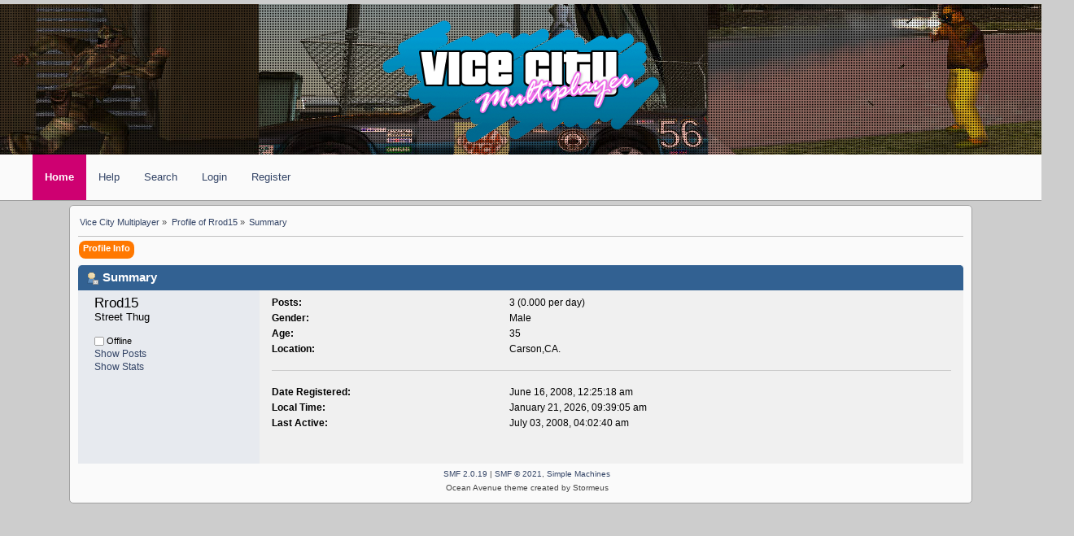

--- FILE ---
content_type: text/html; charset=ISO-8859-1
request_url: https://archive.vc-mp.org/to2014/index.php?action=profile;u=581
body_size: 2044
content:
<!DOCTYPE html>
<html>
	<head>
		<meta name="viewport" content="width=device-width, initial-scale=1" />
		<link rel="stylesheet" href="https://archive.vc-mp.org/to2014/Themes/vcmp/css/inherited.css" />
		<link rel="stylesheet" href="https://archive.vc-mp.org/to2014/Themes/vcmp/css/index.css" />
		<link rel="stylesheet" href="https://archive.vc-mp.org/to2014/Themes/vcmp/css/nav.css" />

		<meta http-equiv="Content-Type" content="text/html; charset=ISO-8859-1" />
		<meta name="description" content="Profile of Rrod15" />
	
		<title>Profile of Rrod15</title>
		<link rel="canonical" href="https://archive.vc-mp.org/to2014/index.php?action=profile;u=581" />
		<link rel="alternate" type="application/rss+xml" title="Vice City Multiplayer - RSS" href="https://archive.vc-mp.org/to2014/index.php?PHPSESSID=ee2ep5id1r9h7g8q7idksp5ac7&amp;type=rss;action=.xml" />
		<script type="f42080380b308ddb82f650de-text/javascript" src="https://archive.vc-mp.org/to2014/Themes/default/scripts/script.js?fin20"></script>
		<script type="f42080380b308ddb82f650de-text/javascript" src="https://archive.vc-mp.org/to2014/Themes/default/scripts/theme.js?fin20"></script>
		<script type="f42080380b308ddb82f650de-text/javascript"><!-- // --><![CDATA[
			var smf_theme_url = "https://archive.vc-mp.org/to2014/Themes/vcmp";
			var smf_default_theme_url = "https://archive.vc-mp.org/to2014/Themes/default";
			var smf_images_url = "https://archive.vc-mp.org/to2014/Themes/vcmp/images";
			var smf_scripturl = "https://archive.vc-mp.org/to2014/index.php?PHPSESSID=ee2ep5id1r9h7g8q7idksp5ac7&amp;";
			var smf_iso_case_folding = false;
			var smf_charset = "ISO-8859-1";
			var ajax_notification_text = "Loading...";
			var ajax_notification_cancel_text = "Cancel";
			// ]]>
		</script>
		
		<!--[if lt IE 9]>
		<script type="text/javascript">document.createElement("nav");</script>
		<![endif]-->
	</head>
	<body>
		<div id="logoDisplay">
			<div id="distortionOverlay"></div>
			<a id="logo" href="https://archive.vc-mp.org/to2014/index.php?PHPSESSID=ee2ep5id1r9h7g8q7idksp5ac7&amp;">
				<img src="https://archive.vc-mp.org/to2014/Themes/vcmp/images/custom/logo.png" alt="Vice City Multiplayer" />
			</a>
		</div>
		<nav id="forumMenu">
			<ul class="dropdown" id="navigation">
				<li id="button_home">
					<a class="active firstlevel" href="https://archive.vc-mp.org/to2014/index.php?PHPSESSID=ee2ep5id1r9h7g8q7idksp5ac7&amp;">
						<span class="last firstlevel">Home</span>
					</a>
				</li>
				<li id="button_help">
					<a class="firstlevel" href="https://archive.vc-mp.org/to2014/index.php?PHPSESSID=ee2ep5id1r9h7g8q7idksp5ac7&amp;action=help">
						<span class="firstlevel">Help</span>
					</a>
				</li>
				<li id="button_search">
					<a class="firstlevel" href="https://archive.vc-mp.org/to2014/index.php?PHPSESSID=ee2ep5id1r9h7g8q7idksp5ac7&amp;action=search">
						<span class="firstlevel">Search</span>
					</a>
				</li>
				<li id="button_login">
					<a class="firstlevel" href="https://archive.vc-mp.org/to2014/index.php?PHPSESSID=ee2ep5id1r9h7g8q7idksp5ac7&amp;action=login">
						<span class="firstlevel">Login</span>
					</a>
				</li>
				<li id="button_register">
					<a class="firstlevel" href="https://archive.vc-mp.org/to2014/index.php?PHPSESSID=ee2ep5id1r9h7g8q7idksp5ac7&amp;action=register">
						<span class="last firstlevel">Register</span>
					</a>
				</li>
			</ul>
		</nav>
		<div id="forumContent">
		<div class="navigate_section">
			<ul>
				<li>
					<a href="https://archive.vc-mp.org/to2014/index.php?PHPSESSID=ee2ep5id1r9h7g8q7idksp5ac7&amp;"><span>Vice City Multiplayer</span></a> &#187;
				</li>
				<li>
					<a href="https://archive.vc-mp.org/to2014/index.php?PHPSESSID=ee2ep5id1r9h7g8q7idksp5ac7&amp;action=profile;u=581"><span>Profile of Rrod15</span></a> &#187;
				</li>
				<li class="last">
					<a href="https://archive.vc-mp.org/to2014/index.php?PHPSESSID=ee2ep5id1r9h7g8q7idksp5ac7&amp;action=profile;u=581;area=summary"><span>Summary</span></a>
				</li>
			</ul>
		</div>
<div id="admin_menu">
	<ul class="dropmenu" id="dropdown_menu_1">
			<li><a class="active firstlevel" href="#"><span class="firstlevel">Profile Info</span></a>
				<ul>
					<li>
						<a class="chosen" href="https://archive.vc-mp.org/to2014/index.php?PHPSESSID=ee2ep5id1r9h7g8q7idksp5ac7&amp;action=profile;area=summary;u=581"><span>Summary</span></a>
					</li>
					<li>
						<a href="https://archive.vc-mp.org/to2014/index.php?PHPSESSID=ee2ep5id1r9h7g8q7idksp5ac7&amp;action=profile;area=statistics;u=581"><span>Show Stats</span></a>
					</li>
					<li>
						<a href="https://archive.vc-mp.org/to2014/index.php?PHPSESSID=ee2ep5id1r9h7g8q7idksp5ac7&amp;action=profile;area=showposts;u=581"><span>Show Posts...</span></a>
						<ul>
							<li>
								<a href="https://archive.vc-mp.org/to2014/index.php?PHPSESSID=ee2ep5id1r9h7g8q7idksp5ac7&amp;action=profile;area=showposts;sa=messages;u=581"><span>Messages</span></a>
							</li>
							<li>
								<a href="https://archive.vc-mp.org/to2014/index.php?PHPSESSID=ee2ep5id1r9h7g8q7idksp5ac7&amp;action=profile;area=showposts;sa=topics;u=581"><span>Topics</span></a>
							</li>
							<li>
								<a href="https://archive.vc-mp.org/to2014/index.php?PHPSESSID=ee2ep5id1r9h7g8q7idksp5ac7&amp;action=profile;area=showposts;sa=attach;u=581"><span>Attachments</span></a>
							</li>
						</ul>
					</li>
				</ul>
			</li>
	</ul>
</div>
<div id="admin_content">
	<script type="f42080380b308ddb82f650de-text/javascript" src="https://archive.vc-mp.org/to2014/Themes/default/scripts/profile.js"></script>
	<script type="f42080380b308ddb82f650de-text/javascript"><!-- // --><![CDATA[
		disableAutoComplete();
	// ]]></script>
<div id="profileview" class="flow_auto windowbg">
	<div class="cat_bar">
		<h3 class="catbg">
			<span class="ie6_header floatleft"><img src="https://archive.vc-mp.org/to2014/Themes/vcmp/images/icons/profile_sm.gif" alt="" class="icon" />Summary</span>
		</h3>
	</div>
	<div id="basicinfo">
		<div class="windowbg">
			<span class="topslice"><span></span></span>
			<div class="content flow_auto">
				<div class="username"><h4>Rrod15 <span class="position">Street Thug</span></h4></div>
				
				<ul class="reset">
				
				
				
				
			</ul>
			<span id="userstatus"><img src="https://archive.vc-mp.org/to2014/Themes/vcmp/images/useroff.gif" alt="Offline" align="middle" /><span class="smalltext"> Offline</span>
				</span>
				<p id="infolinks">
					<a href="https://archive.vc-mp.org/to2014/index.php?PHPSESSID=ee2ep5id1r9h7g8q7idksp5ac7&amp;action=profile;area=showposts;u=581">Show Posts</a><br />
					<a href="https://archive.vc-mp.org/to2014/index.php?PHPSESSID=ee2ep5id1r9h7g8q7idksp5ac7&amp;action=profile;area=statistics;u=581">Show Stats</a>
				</p>
			</div>
			<span class="botslice"><span></span></span>
		</div>
	</div>
	<div id="detailedinfo">
		<div class="windowbg2">
			<span class="topslice"><span></span></span>
			<div class="content">
				<dl>
					<dt>Posts: </dt>
					<dd>3 (0.000 per day)</dd>
					<dt>Gender: </dt>
					<dd>Male</dd>
					<dt>Age:</dt>
					<dd>35</dd>
					<dt>Location:</dt>
					<dd>Carson,CA.</dd>
				</dl>
				<dl class="noborder">
					<dt>Date Registered: </dt>
					<dd>June 16, 2008, 12:25:18 am</dd>
					<dt>Local Time:</dt>
					<dd>January 21, 2026, 09:39:05 am</dd>
					<dt>Last Active: </dt>
					<dd>July 03, 2008, 04:02:40 am</dd>
				</dl>
			</div>
			<span class="botslice"><span></span></span>
		</div>
	</div>
<div class="clear"></div>
</div>
</div>
			<div id="footer_section">
				<ul class="reset">
					<li class="copyright">
			<span class="smalltext" style="display: inline; visibility: visible; font-family: Verdana, Arial, sans-serif;"><a href="https://archive.vc-mp.org/to2014/index.php?PHPSESSID=ee2ep5id1r9h7g8q7idksp5ac7&amp;action=credits" title="Simple Machines Forum" target="_blank" class="new_win">SMF 2.0.19</a> |
 <a href="https://www.simplemachines.org/about/smf/license.php" title="License" target="_blank" class="new_win">SMF &copy; 2021</a>, <a href="https://www.simplemachines.org" title="Simple Machines" target="_blank" class="new_win">Simple Machines</a>
			</span></li>
					<li><a id="button_xhtml" href="http://validator.w3.org/check?uri=referer" target="_blank" class="new_win" title="You know damn well that this is not valid XHTML"><span></span></a></li>
					
					<li>Ocean Avenue theme created by Stormeus</li>
					<li class="last"><a id="button_wap2" href="?wap2" class="new_win"><span></span></a></li>
				</ul>
		</div>
	<script src="/cdn-cgi/scripts/7d0fa10a/cloudflare-static/rocket-loader.min.js" data-cf-settings="f42080380b308ddb82f650de-|49" defer></script><script defer src="https://static.cloudflareinsights.com/beacon.min.js/vcd15cbe7772f49c399c6a5babf22c1241717689176015" integrity="sha512-ZpsOmlRQV6y907TI0dKBHq9Md29nnaEIPlkf84rnaERnq6zvWvPUqr2ft8M1aS28oN72PdrCzSjY4U6VaAw1EQ==" data-cf-beacon='{"version":"2024.11.0","token":"56ac844f3e70491cb3e8df4495804016","r":1,"server_timing":{"name":{"cfCacheStatus":true,"cfEdge":true,"cfExtPri":true,"cfL4":true,"cfOrigin":true,"cfSpeedBrain":true},"location_startswith":null}}' crossorigin="anonymous"></script>
</body>
</html>
	

--- FILE ---
content_type: text/css
request_url: https://archive.vc-mp.org/to2014/Themes/vcmp/css/index.css
body_size: 712
content:
html, body
{
	font: 88%/130% "Verdana", "Arial", "Helvetica", sans-serif;
	width: 100%;
	margin: 0;
	padding: 0;
	overflow-x: hidden;
	overflow-y: auto;
	background: #cdcdcd;
}
	.roundframe, .frame, .semiroundframe
	{
		padding: 10px;
		background: #ededed;
	}
	
	.semiroundframe2 { padding: 10px; }
		.semiroundframe2.approvebg  { background: #ffeaea; }
		.semiroundframe2.approvebg2 { background: #fff2f2; }
		.semiroundframe2.windowbg   { background: #e7eaef; }
		.semiroundframe2.windowbg2  { background: #f0f4f7; }
		.semiroundframe2.windowbg3  { background: #cacdd3; }
	
		.frameclear
		{
			padding: 0;
			display: block;
		}
		
		form#postmodify .frame, .semiroundframe, .semiroundframe2
		{
			padding: 0 12% 10px 12%;
			border-bottom-left-radius: 5px;
			border-bottom-right-radius: 5px;
		}
	
	.windowbg, .windowbg2 { overflow: auto; }
		div#personal_messages .windowbg
		{
			padding: 5px;
		}
	
	div#forumposts .windowbg, div#forumposts .windowbg2
	{
		padding: 10px 0 10px 0;
	}
	
	form#frmLogin
	{
		margin-top: 5px;
	}
		form#frmLogin .frame
		{
			border-bottom-left-radius: 5px;
			border-bottom-right-radius: 5px;
		}
	
	table { border-spacing: 0; }
	div#forumNews
	{
		text-align: left;
		word-wrap: break-word;
		position: absolute;
		z-index: 10;
		padding: 5px;
		display: inline-block;
		height: auto;
		width: 325px;
		color: #000;
		left: 50px;
		top: 50px;
		
		background: #d7d7d7;
		background: rgba( 200, 200, 200, 0.75 );
		border-radius: 5px;
	}

	div#logoDisplay
	{
		top: 5px;
		width: 100%;
		height: 185px;
		z-index: 11;
		position: relative;
		text-align: center;
		background: #000 url( ../images/custom/banner.jpg ) no-repeat left top;
	}
	
		div#logoDisplay div#distortionOverlay
		{
			width: 100%;
			height: 185px;
			z-index: 1;
			position: absolute;
			background: transparent url( ../images/custom/distort.png ) no-repeat center top;
			
			top: 0;
			left: 0;
		}
		
		div#logoDisplay a#logo
		{
			top: 20px;
			margin: auto;
			z-index: 999;
			display: inline-block;
			position: relative;
		}
	
	div#forumContent
	{
		width: 85%;
		margin: auto;
		padding: 10px;
		min-width: 800px;
		margin: 15px auto 5px auto;
		background: #fafafa;
		
		border: 1px solid #a0a0a0;
		border-radius: 5px;
	}
		div.cat_bar
		{
			border-top-left-radius: 5px;
			border-top-right-radius: 5px;
		}
		
		div.roundframe { border-radius: 5px; }
			div.roundframe .titlebg
			{
				border-radius: 5px;
				padding-left: 5px;
			}
		
		tr.catbg
		{
			background: #326192;
		}
			tr.catbg > th:first-child { border-top-left-radius: 5px; }
			tr.catbg > th:last-child { border-top-right-radius: 5px; }
		
		tr.titlebg { background: #68034f; border-top-left-radius: 3px; border-top-right-radius: 3px; }
		td.info p
		{
			margin-left: 1px;
		}

		div#boardindex_table tbody.content tr:last-child td.icon
		{
			border-bottom-left-radius: 5px;
		}

		div#boardindex_table tbody.content tr:last-child td.lastpost
		{
			border-bottom-right-radius: 5px;
		}

		div#messageindex table.table_grid tr:last-child td.icon1
		{
			border-bottom-left-radius: 5px;
		}

		div#messageindex table.table_grid tr:last-child td.lastpost
		{
			border-bottom-right-radius: 5px;
		}
			
		table.table_list a.collapse
		{
			margin: 1px 5px 0 1em;
			height: 31px;
			line-height: 31px;
		}
		
		div#messageindex table.table_grid td { border: none; }
		div#messageindex table.table_grid { border-spacing: 0; border-collapse: collapse; }

	p.moderators
	{
		margin-top: 0.65em !important;
	}

--- FILE ---
content_type: text/css
request_url: https://archive.vc-mp.org/to2014/Themes/vcmp/css/nav.css
body_size: 216
content:
nav { display: block; }
nav#forumMenu
{
	clear: both;
	width: 100%;
	height: 56px;
	margin: 0;
	padding: 0;
	background: #fafafa;
	margin-bottom: -10px;
	border-bottom: 1px solid #a0a0a0;
}

	nav#forumMenu ul
	{
		width: 100%;
		margin: 5px 0 0 0;
		display: block;
	}

		nav#forumMenu ul > li
		{
			list-style: none;
			position: relative;
			z-index: 101;
			display: inline;
			padding: 0;
			margin: 0;
			float: left;
		}
		
			nav#forumMenu ul > li a
			{
				display: block;
				padding: 0 15px;
				font-size: 13px;
				transition: all 0.4s ease-out;
				line-height: 56px;
				text-decoration: none;
			}
			
			nav#forumMenu ul li a.active,
			nav#forumMenu ul li a:hover
			{
				background: #ce0071;
				color: #fff;
			}
			
			nav#forumMenu ul li a.active { font-weight: bold; }
			nav#forumMenu ul li ul
			{
				background: #fafafa;
				position: absolute;
				display: none;
				padding: 0;
				margin: 0;
				border: 1px solid #a0a0a0;
				border-top: none;
				width: 200px;
				top: 100%;
			}
			nav#forumMenu ul li:hover > ul { display: block; }
			nav#forumMenu ul li:hover > ul li { display: block; }
			nav#forumMenu ul li:hover > ul li a { display: block; }

				nav#forumMenu ul ul li
				{
					position: relative;
					padding: 0;
					margin: 0;
					float: none;
					display: none;
				}
				
					nav#forumMenu ul ul li a
					{
						display: none;
						padding: 0 15px;
						color: #111;
					}
					
						nav#forumMenu ul ul li a:hover
						{
							background: #ce0071;
							color: #fff;
							display: block;
						}

.navigate_section
{
	border-bottom: 1px solid #bfbfbf;
	margin-bottom: 5px;
}

.buttonlist ul li a
{
	background: #80255c;
	color: #fff;
	border-radius: 3px;
}
	.buttonlist ul li a:hover
	{
		background: #bb2981;
	}
	
	.buttonlist ul li a.active
	{
		background: #bb1b7c;
	}
	
		.buttonlist ul li a.active:hover
		{
			background: #d5268d;
		}